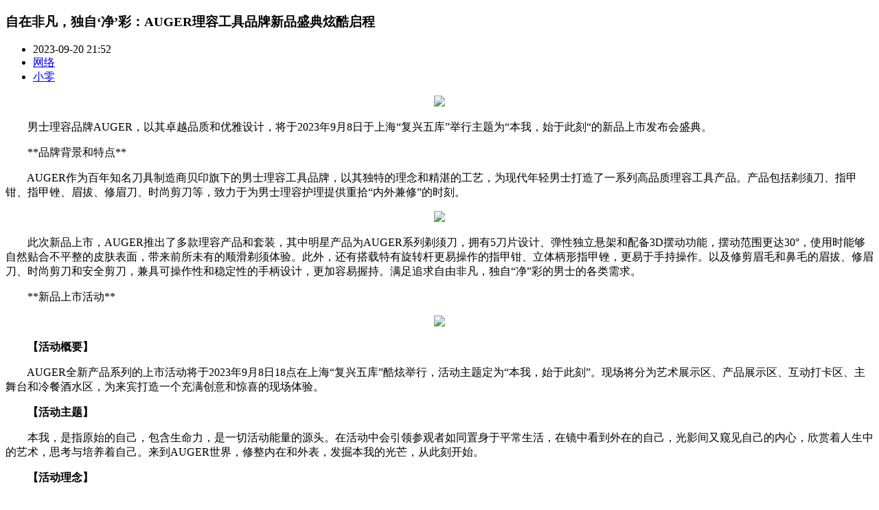

--- FILE ---
content_type: text/html
request_url: http://lsxw.com.cn/qushi/192.html
body_size: 12179
content:
<!DOCTYPE html>
<html lang="zh-CN">
  
  <head>
	<script>
(function(){
    var bp = document.createElement('script');
    var curProtocol = window.location.protocol.split(':')[0];
    if (curProtocol === 'https') {
        bp.src = 'https://zz.bdstatic.com/linksubmit/push.js';
    }
    else {
        bp.src = 'http://push.zhanzhang.baidu.com/push.js';
    }
    var s = document.getElementsByTagName("script")[0];
    s.parentNode.insertBefore(bp, s);
})();
</script>
    <meta charset="UTF-8">
    <meta name="viewport" content="width=device-width, initial-scale=1">
    <meta http-equiv="X-UA-Compatible" content="IE=edge">
    <title>自在非凡，独自‘净’彩：AUGER理容工具品牌新品盛典炫酷启程_投资头条</title>
    <meta name="keywords" content="自在,非凡,独自,‘,净,’,彩,AUGER,理容,工具," />
    <meta name="description" content="男士理容品牌AUGER，以其卓越品质和优雅设计，将于2023年9月8日于上海“复兴五库”举行主题为“本我，始于此刻“的新品上市发布会盛典。 **品牌背景和特点** AUGER作为百年知名刀具制造商贝印旗下的男士理容工具品牌，以其独特" />
	<link rel="stylesheet" href="/templets/pc/css/head.css" type="text/css" media="all" />
	<link rel="stylesheet" href="/templets/pc/css/swiper.min.css" type="text/css" media="all"/> 
	<link rel="stylesheet" href="/templets/pc/css/iconfont.css" type="text/css" media="all" />
    <link rel="stylesheet" href="/templets/pc/css/article.css" type="text/css" media="all" />
	<link rel="shortcut icon" href="/favicon.ico"/>
	<link rel="apple-touch-icon" href="/favicon.png" />
    <link rel="apple-touch-icon-precomposed" href="/favicon.png" />
    <link rel="apple-touch-startup-image" href="/favicon.png" />
  </head>
  <body>
 	   <section class="main">
		<section class="left">
			<div class="title">
              <h1>自在非凡，独自‘净’彩：AUGER理容工具品牌新品盛典炫酷启程</h1></div>
               <div class="describe">
              <ul>
				<li><i class="iconfont icon-shijian"></i>2023-09-20 21:52</li>
                <li><i class="iconfont icon-laiyuan"></i><a href="http://www.lsxw.com.cn">网络</a></li>
				<li><i class="iconfont icon-zuozhe"></i><a href="http://www.lsxw.com.cn">小零</a></li>
                </ul>
            </div>
            <div class="textcontent"><p style="text-align:center"><img data-cke-saved-src="http://image.danews.cc/upload/doc/20230919/6509636092f78.jpg" src="http://image.danews.cc/upload/doc/20230919/6509636092f78.jpg"/></p><p>　　男士理容品牌AUGER，以其卓越品质和优雅设计，将于2023年9月8日于上海“复兴五库”举行主题为“本我，始于此刻“的新品上市发布会盛典。</p><p>　　**品牌背景和特点**</p><p>　　AUGER作为百年知名刀具制造商贝印旗下的男士理容工具品牌，以其独特的理念和精湛的工艺，为现代年轻男士打造了一系列高品质理容工具产品。产品包括剃须刀、指甲钳、指甲锉、眉拔、修眉刀、时尚剪刀等，致力于为男士理容护理提供重拾“内外兼修”的时刻。</p><p style="text-align:center"><img data-cke-saved-src="http://image.danews.cc/upload/doc/20230919/6509638331eb4.jpg" src="http://image.danews.cc/upload/doc/20230919/6509638331eb4.jpg"/></p><p>　　此次新品上市，AUGER推出了多款理容产品和套装，其中明星产品为AUGER系列剃须刀，拥有5刀片设计、弹性独立悬架和配备3D摆动功能，摆动范围更达30°，使用时能够自然贴合不平整的皮肤表面，带来前所未有的顺滑剃须体验。此外，还有搭载特有旋转杆更易操作的指甲钳、立体柄形指甲锉，更易于手持操作。以及修剪眉毛和鼻毛的眉拔、修眉刀、时尚剪刀和安全剪刀，兼具可操作性和稳定性的手柄设计，更加容易握持。满足追求自由非凡，独自“净”彩的男士的各类需求。</p><p>　　**新品上市活动**</p><p style="text-align:center"><img data-cke-saved-src="http://image.danews.cc/upload/doc/20230919/6509639295a24.png" src="http://image.danews.cc/upload/doc/20230919/6509639295a24.png"/></p><p>　　<strong>【活动概要】</strong></p><p>　　AUGER全新产品系列的上市活动将于2023年9月8日18点在上海“复兴五库”酷炫举行，活动主题定为“本我，始于此刻”。现场将分为艺术展示区、产品展示区、互动打卡区、主舞台和冷餐酒水区，为来宾打造一个充满创意和惊喜的现场体验。</p><p>　　<strong>【活动主题】</strong></p><p>　　本我，是指原始的自己，包含生命力，是一切活动能量的源头。在活动中会引领参观者如同置身于平常生活，在镜中看到外在的自己，光影间又窥见自己的内心，欣赏着人生中的艺术，思考与培养着自己。来到AUGER世界，修整内在和外表，发掘本我的光芒，从此刻开始。</p><p>　　<strong>【活动理念】</strong></p><p>　　<strong>自由非凡，独自‘净’彩</strong></p><p>　　在喧嚣的世界里，我们追求的不仅是与众不同，更是散发真我。AUGER理解这渴望，每位男士追求外表整洁的同时，也渴望身心平衡与和谐。</p><p>　　“自由非凡，独自‘净’彩”是这次发布会的理念。首先，“自由”代表个性追求，AUGER产品让你重拾‘内外兼修’的时刻，自由表达自我。而“非凡”象征卓越与独特，每款AUGER产品精湛设计与品质，如艺术品般惊艳。</p><p>　　契合AUGER品牌“重拾‘内外兼修’的时刻”，我们呼唤绅士不仅要有清爽外表，更须保持内心平静，追求身心和谐。AUGER致力为每位绅士创造独特‘净’彩时光，让你重获自信与内在光彩。</p><p>　　在AUGER的世界，你将散发与众不同的魅力，因为每一个‘净’彩时刻，都将成就你最独特存在。</p><p>　　<strong>【设计理念】</strong></p><p>　　活动区域中运用了“A”字纹理，这个独特纹理以AUGER的“A”字母为灵感开发而成，它精细、不规则的形状被巧妙地放置在产品的细节上，提高了产品的适用性。交叉设计是以有力的纵向线条和左右对称的图形构成的基本设计风格，它能够实现功能间的相互连接，使用户在使用时感到得心应手，同时保持平衡的美感和坚固的外观结构。全场以黑色为底色，黑色被形容为一切颜色的尽头，它简洁、别致，营造出沉稳、成熟的形象，而且百搭经典，适用于任何场合。这三个设计要点共同构成了一个独特且具有吸引力的AUGER世界。</p><p style="text-align:center"><img data-cke-saved-src="http://image.danews.cc/upload/doc/20230919/650963aa46aaa.jpg" src="http://image.danews.cc/upload/doc/20230919/650963aa46aaa.jpg"/></p><p style="text-align:center"><img data-cke-saved-src="http://image.danews.cc/upload/doc/20230919/650963b1167ec.jpg" src="http://image.danews.cc/upload/doc/20230919/650963b1167ec.jpg"/></p><p style="text-align:center"><img data-cke-saved-src="http://image.danews.cc/upload/doc/20230919/650963c095522.jpg" src="http://image.danews.cc/upload/doc/20230919/650963c095522.jpg"/></p><p>　　<strong>【活动区域介绍】</strong></p><p>　　艺术区</p><p>　　区域内展示了艺术家LALA COMPANY和Mo 与AUGER联名创作的艺术作品。作品结合 AUGER的元素和概念，在看似无限延伸的尽头中呈现出最终的影像，层层递进的设计让参观者以自己的方式感知内心世界。</p><p style="text-align:center"><img data-cke-saved-src="http://image.danews.cc/upload/doc/20230919/650963e2c667d.jpg" src="http://image.danews.cc/upload/doc/20230919/650963e2c667d.jpg"/></p><p style="text-align:center"><img data-cke-saved-src="http://image.danews.cc/upload/doc/20230919/650963e7ea494.jpg" src="http://image.danews.cc/upload/doc/20230919/650963e7ea494.jpg"/></p><p>　　发布会区</p><p>　　品牌主理人登台发布全新上市产品，介绍产品的材质、设计和配色灵感等，并向来宾介绍AUGER的品牌理念，使来宾在参观过程中逐步了解AUGER品牌。</p><p style="text-align:center"><img data-cke-saved-src="http://image.danews.cc/upload/doc/20230919/65096406c01c0.jpg" src="http://image.danews.cc/upload/doc/20230919/65096406c01c0.jpg"/></p><p>　　产品展示区</p><p>　　展示台以黑色岩石板作为桌面，放置着以品牌首字母“A”作为设计灵感、层叠排列的霓虹灯管，上面展示出AUGER新上市产品，充分表现出精湛工艺与匠心精神。</p><p>　　互动打卡区</p><p>　　露台上将放置一块全身镜大小般的玻璃装置，装置上呈现出水雾滤镜般的效果，可以入框拍出大片感照片。另外浦江边有 “A”字母形状的灯带装置，背景是浦江美景，足参观者站在装置内，由现场的专业摄影师为参观者拍摄出够“A”的照片。</p><p>　　美食美酒区</p><p>　　尽享美食与美酒，聆听着DJ播放的很chill的音乐，来宾们可以由内至外尽情交流，放松感受，沉浸在AUGER带来的炫酷盛宴。</p><p>　　<strong>【活动亮点】</strong></p><p>　　<strong>亮点1 &nbsp;精</strong><strong>致美</strong><strong>融合艺术</strong><strong>美</strong></p><p>　　AUGER向来引领潮流，追求前卫与时尚。这次活动展现了2名现代艺术家与AUGER的联名插画作品及相关周边，展示了品牌对美的艺术追求和创新精神，更全方位展现了AUGER带来的人文气息和“内外兼修”的理念。</p><p>　　联名艺术家：LALA COMPANY</p><p>　　由来自马来西亚的艺术家兼平面设计师 Radio Woon 于2004年开创的插画IP。艺术家坚持以马克笔为创作的基本工具，以简约的黑色线条不断创作出外型各异、姿态多变的大眼怪嘴人，透过作品展现出他对生活的独特观察视角，以此表达幽默、搞怪和坚持自我的态度。</p><p style="text-align:center"><img data-cke-saved-src="http://image.danews.cc/upload/doc/20230919/65096455511b2.jpg" src="http://image.danews.cc/upload/doc/20230919/65096455511b2.jpg"/></p><p style="text-align:center"><img data-cke-saved-src="http://image.danews.cc/upload/doc/20230919/6509645acc711.jpg" src="http://image.danews.cc/upload/doc/20230919/6509645acc711.jpg"/></p><p>　　联名艺术家：Mo</p><p>　　2D/3D插画师，毕业于上海美术学院数码艺术专业。2018年联合创立了Moers studio 研究数字媒体，来表达/实验不同的视觉体验 希望给观众带来情感上的共鸣。</p><p style="text-align:center"><img data-cke-saved-src="http://image.danews.cc/upload/doc/20230919/65096426745bf.jpg" src="http://image.danews.cc/upload/doc/20230919/65096426745bf.jpg"/></p><p>　　<strong>亮点2&nbsp;</strong><strong>互动</strong><strong>成就</strong><strong>精彩</strong><strong>自我&nbsp;</strong></p><p>　　现场设计风格多元，以独特的视角演绎内外美。多角度镜面、侘寂风格和现代波普元素共同创造出充满内心独白的空间，帮助人与自我更亲近。互动打卡区则以水雾滤镜的创意，为自拍增添趣味；特别的“A”字装置则是对个性光芒的致敬。活动恰如其分地传达了理容时光中自我的对话，让美丽在分享中绽放。</p><p style="text-align:center"><img data-cke-saved-src="http://image.danews.cc/upload/doc/20230919/65096467795aa.jpg" src="http://image.danews.cc/upload/doc/20230919/65096467795aa.jpg"/></p><p style="text-align:center"><img data-cke-saved-src="http://image.danews.cc/upload/doc/20230919/6509646cdb472.jpg" src="http://image.danews.cc/upload/doc/20230919/6509646cdb472.jpg"/></p><p style="text-align:center"><img data-cke-saved-src="http://image.danews.cc/upload/doc/20230919/65096472b2a35.jpg" src="http://image.danews.cc/upload/doc/20230919/65096472b2a35.jpg"/></p><p>　　<strong>亮点3 尊享</strong><strong>迷人</strong><strong>之夜，</strong><strong>共谱美好乐章</strong></p><p>　　主舞台上，品牌主理人将发布全新产品，分享品牌理念与产品特色。在夜晚美丽的江景边，品尝丰盛的冷餐与精致鸡尾酒，欣赏着迷人的DJ音乐，众多知名时尚与生活方式的博主与AUGER一同享受这令人难忘的时刻。这是一个尊贵而难得的夜晚，汇聚了美食、音乐和完美，与AUGER共同书写属于自己的精彩篇章。</p><p style="text-align:center"><img data-cke-saved-src="http://image.danews.cc/upload/doc/20230919/6509648516c41.jpg" src="http://image.danews.cc/upload/doc/20230919/6509648516c41.jpg"/></p><p style="text-align:center"><img data-cke-saved-src="http://image.danews.cc/upload/doc/20230919/6509648b4f008.jpg" src="http://image.danews.cc/upload/doc/20230919/6509648b4f008.jpg"/></p><p>　　<strong>【</strong><strong>关于AUGER</strong><strong>上市产品】</strong></p><p>　　采用多项特有的结构和技术，将功能性与时尚性巧妙融合。在设计、操作和材质等方面都追求卓越的全套理容工具，无论是肌肤触感还是使用感，都比以往的产品更加优质精细，可享与众不同的上乘理容体验。</p><p style="text-align:center"><img data-cke-saved-src="http://image.danews.cc/upload/doc/20230919/650964a005d21.jpg" src="http://image.danews.cc/upload/doc/20230919/650964a005d21.jpg"/></p><p>　　<strong>【主打产品】</strong></p><p>　　<strong>AUGER系列剃须刀 （5枚刃/包含替换刀头）</strong></p><p>　　具有KAI贝印制刃品质的下一代剃须刀，配备逆剃也轻松的“刀头角度可变结构”，握持稳定的手柄和清洁卫生的功能性设计，带来更好的剃须护理。</p><p style="text-align:center"><img data-cke-saved-src="http://image.danews.cc/upload/doc/20230919/650964ad778f2.jpg" src="http://image.danews.cc/upload/doc/20230919/650964ad778f2.jpg"/></p><p style="text-align:center"><img data-cke-saved-src="http://image.danews.cc/upload/doc/20230919/650964b47253f.jpg" src="http://image.danews.cc/upload/doc/20230919/650964b47253f.jpg"/></p><p>　　<strong>可</strong><strong>动区域的“无缝贴合系统</strong><strong>®”</strong></p><p>　　AUGER系列剃须刀的刀头部分采用独立悬架+3D可旋转刀头组成的无缝贴合系统，实现了首振可动区域。带来特有的柔和肤触，可舒适地进行深度剃须。</p><p>　　<strong>特有</strong><strong>的</strong><strong>“刀头角度可变结构”</strong></p><p>　　只需拉动手柄，刀头角度即可实现30°转换，这一“刀头角度可变结构”使得在剃须时无需换手，并可轻松进行逆剃。</p><p>　　<strong>5层刀片新结构</strong></p><p>　　采用KAI贝印的高规格5层刀刃设计，提高刀片的耐用性和锋利程度。</p><p>　　<strong>稳定的握持感</strong></p><p>　　手柄中央部位配置了热塑性弹性体凸粒，可提高握持性能和稳定性，让逆剃得心应手的同时，兼具AUGER的美学观感。</p><p>　　<strong>防止刀头接地形状</strong></p><p>　　防止刀头接地的功能性设计，凸起的形状让刀头部分在保管时即使平放也不会与放置面接触，始终能够保持刀刃清洁。</p><p>　　<strong>【其他产品】</strong></p><p>　　<strong>AUGER系列 指甲钳 &amp;</strong><strong>&nbsp;</strong><strong>指甲锉</strong></p><p>　　拥有KAI贝印标志性的锋利刀刃，和更容易传导力的结构设计，搭配精心设计的双向指甲锉。AUGER指甲护理系列，让日常的修剪护理更加舒适。</p><p>　　<strong>AUGER系列 美容剪刀 &amp;</strong><strong>&nbsp;</strong><strong>安全剪刀</strong></p><p>　　兼具安全性、操作性、稳定性的理容剪刀，让面部神采更加优雅与秀美。</p><p>　　<strong>AUGER系列 眉拔 &amp;</strong><strong>&nbsp;</strong><strong>修眉刀</strong></p><p>　　特有斜状设计的眉拔，和配备KAI贝印品质的刀刃，并拥有以细密防护网的修眉刀，带来温和细致的修眉体验。</p><p style="text-align:center"><img data-cke-saved-src="http://image.danews.cc/upload/doc/20230919/650964c39a83f.jpg" src="http://image.danews.cc/upload/doc/20230919/650964c39a83f.jpg"/></p><p>　　**新品发售信息**</p><p>　　<strong>【发售时间】</strong></p><p>　　2023年8月22日（线上店铺）</p><p>　　<strong>【发售渠道】</strong></p><p>　　天猫贝印官方旗舰店</p><p>　　https://kaimrgj.tmall.com</p><p>　　贝印(KAI)京东自营旗舰店</p><p>　　https://mall.jd.com/index-1000062142.html</p><p>　　贝印上海官网</p><p>　　http://www.kai-china.com</p><p style="text-align:center"><img data-cke-saved-src="http://image.danews.cc/upload/doc/20230919/650964d3c8036.png" src="http://image.danews.cc/upload/doc/20230919/650964d3c8036.png"/></p><p><br/></p></div>
            <div class="commissioningeditor">
              <p>本文地址：http://www.lsxw.com.cn/qushi/192.html</p>
			  <p>温馨提示：创业有风险，投资须谨慎！编辑声明：<a href="http://www.lsxw.com.cn">投资头条</a>是仅提供信息存储空间服务平台，转载务必注明来源，部分内容来源用户上传，登载此文出于传递更多信息之目的，并不意味着赞同其观点或证实其描述，不可作为直接的消费指导与投资建议。文章内容仅供参考，如有侵犯版权请来信告知E-mail:,我们将立即处理。</p>
              </div>
			  <div class="ok">
			  <div class="keyword">
                 </div>
			  <div class="bdsharebuttonbox"><a href="#" class="bds_more" data-cmd="more"></a><a href="#" class="bds_qzone" data-cmd="qzone" title="分享到QQ空间"></a><a href="#" class="bds_tsina" data-cmd="tsina" title="分享到新浪微博"></a><a href="#" class="bds_tqq" data-cmd="tqq" title="分享到腾讯微博"></a><a href="#" class="bds_renren" data-cmd="renren" title="分享到人人网"></a><a href="#" class="bds_weixin" data-cmd="weixin" title="分享到微信"></a></div>
             <script>window._bd_share_config={"common":{"bdSnsKey":{},"bdText":"","bdMini":"2","bdMiniList":false,"bdPic":"","bdStyle":"1","bdSize":"16"},"share":{}};with(document)0[(getElementsByTagName('head')[0]||body).appendChild(createElement('script')).src='http://bdimg.share.baidu.com/static/api/js/share.js?v=89860593.js?cdnversion='+~(-new Date()/36e5)];</script></div>
			<div class="textpage">
             <ul>
             <li>上一篇：<a href='/qushi/191.html'>壹沓科技旗下产品「聚数宝」重磅发布，开启全新电商运营自动化时代！</a> </li>
             <li>下一篇：<a href='/qushi/193.html'>壹沓科技牵手基诺浦：沉淀高质量全渠道电商经营数据，就用「聚数宝」</a> </li>
            </ul>
             </div>
	<div class="share">
		<ul>
	<li><i class="iconfont icon-xinlanglight" title="新浪"></i></li>
	<li><i class="iconfont icon-weixin" title="微信"></i></li>
	<li><i class="iconfont icon-toutiao" title="今日头条"></i></li>
	<li><i class="iconfont icon-douyin" title="抖音"></i></li>
    <li><i class="iconfont icon-weishi" title="微视"></i></li> 
	<li><i class="iconfont icon-kuaishouicon" title="快手"></i></li>
	<li><i class="iconfont icon-qq" title="qq"></i></li>
	<li><i class="iconfont icon-kongjian" title="空间"></i></li>
	<li><i class="iconfont icon-miaopai" title="秒拍"></i></li>
    <li><i class="iconfont icon-xiguashipin" title="西瓜视频"></i></li>
	<li><i class="iconfont icon-youku" title="优酷"></i></li>	
    <li><i class="iconfont icon-tengxunshipin" title="腾讯视频"></i></li>	
	<li><i class="iconfont icon-bzhan2" title="B站"></i></li>	
    <li><i class="iconfont icon-douyuTV" title="斗鱼"></i></li>	
    <li><i class="iconfont icon-huya" title="虎牙"></i></li>	
	<li><i class="iconfont icon-baidu" title="百度"></i></li>	
	<li><i class="iconfont icon-mangguotv" title="芒果TV"></i></li>
	<li><i class="iconfont icon-guge" title="谷歌"></i></li>
	<li><i class="iconfont icon-360safe" title="360"></i></li>
	<li><i class="iconfont icon-xiaohongshu" title="小红书"></i></li>	
	<li><i class="iconfont icon-huoshan" title="火山"></i></li>
	<li><i class="iconfont icon-weibiaoti-2" title="搜狗"></i></li>
	<li><i class="iconfont icon-QX-yyzhibo" title="YY直播"></i></li>
	<li><i class="iconfont icon-3dian" title="等等"></i></li>
	</ul>
		  </div>
			  <div class="juntitle">
			  <div class="juntitlebox"><span><i class="iconfont icon-shoucang1"></i><em>相关文章</em></span></div>
			</div>
            <div class="item">
			<div class="case">
			    <a href='/zixun/25.html' class='img'><img src='/uploads/210903/1-210Z3012H43F.jpg' class='scaleBig'/></a>
			    <span class="detail"><a class="column" href="/zixun/">资讯</a><em>4年前</em></span>
                <a class="tit" href="/zixun/25.html" target="_blank" title="赵丽颖变瘦展现“高级脸”超自然妆容打造女神风范">赵丽颖变瘦展现“高级脸”超自然妆容打造女神风范</a>
                <a href="/zixun/25.html" class="text" title="赵丽颖变瘦展现“高级脸”超自然妆容打造女神风范">演员赵丽颖虽然婚姻走不下去，已经离婚，但人气依旧不减，甚至因为变瘦受到很多品牌的关注，最近她就参与NARS彩妆的拍摄画报，只见她细致的脸蛋上，</a>
                <span class="source"><img src="/templets/pc/images/huiyuan.png"/><em>网络</em></span>
				<span class="click"><i class="iconfont icon-xintiaojiankangyundongyiliaobaohuxinshuai"></i><em>193</em></span>
				<span class="tags"></span>
				</div>
<div class="case">
			    <a href='/zixun/24.html' class='img'><img src='/uploads/210903/1-210Z3012510b7.jpg' class='scaleBig'/></a>
			    <span class="detail"><a class="column" href="/zixun/">资讯</a><em>4年前</em></span>
                <a class="tit" href="/zixun/24.html" target="_blank" title="金宇彬帅气大片曝光！手捧“英国梨与小苍兰”优雅气质迷死人">金宇彬帅气大片曝光！手捧“英国梨与小苍兰”优雅气质迷死人</a>
                <a href="/zixun/24.html" class="text" title="金宇彬帅气大片曝光！手捧“英国梨与小苍兰”优雅气质迷死人">▲金宇彬成为代言Jo Malone的亚洲第一人。（图／品牌提供，以下同） 香民们最爱的Jo Malone近来动作不断，为庆祝英国梨与小苍兰上市届满10周年，不只推出</a>
                <span class="source"><img src="/templets/pc/images/huiyuan.png"/><em>网络</em></span>
				<span class="click"><i class="iconfont icon-xintiaojiankangyundongyiliaobaohuxinshuai"></i><em>87</em></span>
				<span class="tags"></span>
				</div>
<div class="case">
			    
			    <span class="detail"><a class="column" href="/zixun/">资讯</a><em>4年前</em></span>
                <a class="tit" href="/zixun/17.html" target="_blank" title="瘦不下来有解！网揭上班族“有效减肥4招”，原来专心吃饭也能瘦">瘦不下来有解！网揭上班族“有效减肥4招”，原来专心吃饭也能瘦</a>
                <a href="/zixun/17.html" class="text" title="瘦不下来有解！网揭上班族“有效减肥4招”，原来专心吃饭也能瘦">▲原来控制吃饭速度也能帮助瘦身。 不少上班族嚷嚷著要瘦身，但总是瘦不下来，除了长时间办公室久坐，加上下午大伙一起订饮料和下午茶，离理想体重</a>
                <span class="source"><img src="/templets/pc/images/huiyuan.png"/><em>网络</em></span>
				<span class="click"><i class="iconfont icon-xintiaojiankangyundongyiliaobaohuxinshuai"></i><em>134</em></span>
				<span class="tags"></span>
				</div>
<div class="case">
			    <a href='/zixun/16.html' class='img'><img src='/uploads/210902/1-210Z2224640316.jpg' class='scaleBig'/></a>
			    <span class="detail"><a class="column" href="/zixun/">资讯</a><em>4年前</em></span>
                <a class="tit" href="/zixun/16.html" target="_blank" title="这条项链宣美、太妍撞到照样抢戴！特搜让女星疯狂的“珍珠饰品”">这条项链宣美、太妍撞到照样抢戴！特搜让女星疯狂的“珍珠饰品”</a>
                <a href="/zixun/16.html" class="text" title="这条项链宣美、太妍撞到照样抢戴！特搜让女星疯狂的“珍珠饰品”">说到近期出镜率最高的配件，就不得不提到Vivienne Westwood中央缀有显眼土星标志的珍珠项链，包括少女时代队长太妍、RED VELVET成员Joy，以及韩女星宣美，都</a>
                <span class="source"><img src="/templets/pc/images/huiyuan.png"/><em>网络</em></span>
				<span class="click"><i class="iconfont icon-xintiaojiankangyundongyiliaobaohuxinshuai"></i><em>149</em></span>
				<span class="tags"></span>
				</div>
<div class="case">
			    <a href='/zixun/15.html' class='img'><img src='/uploads/210902/1-210Z2224432204.jpg' class='scaleBig'/></a>
			    <span class="detail"><a class="column" href="/zixun/">资讯</a><em>4年前</em></span>
                <a class="tit" href="/zixun/15.html" target="_blank" title="这3个星座最容易出现渣男！第一名简直中央空调，对哪个女生都暖">这3个星座最容易出现渣男！第一名简直中央空调，对哪个女生都暖</a>
                <a href="/zixun/15.html" class="text" title="这3个星座最容易出现渣男！第一名简直中央空调，对哪个女生都暖">每个星座都有好男人、当然也有坏男人，从个性到感情关上，最容易出现渣男的3个星座，到底是谁呢？快来看看你或是你的另外一半有没有上榜呢？ 第三</a>
                <span class="source"><img src="/templets/pc/images/huiyuan.png"/><em>网络</em></span>
				<span class="click"><i class="iconfont icon-xintiaojiankangyundongyiliaobaohuxinshuai"></i><em>178</em></span>
				<span class="tags"></span>
				</div>

			  </div>
	</section>
		<section class="right">
			<div class="evtitle">
			  <div class="evtitlebox"><span><i class="iconfont icon-kuaixun"></i><em>今日推荐</em></span>
			  <a href="/zixun/" target="_blank" title="资讯">MORE+</a></div>
			</div>
         <div class="swiper-container kuaixun">
         <div class="swiper-wrapper">
         <div class="swiper-slide">
             <ul>
			  <li><i></i><span>18天前</span><a class="tit" href="/qushi/518.html" target="_blank" title="一键清空年末家务KPI，把时间留给值得的事">一键清空年末家务KPI，把时间留给值得的事</a></li>
<li><i></i><span>22天前</span><a class="tit" href="/qushi/517.html" target="_blank" title="林德叉车亮相2025 第六届餐饮零售供应链共创大会暨食材渠道合作洽谈会">林德叉车亮相2025 第六届餐饮零售供应链共创大会暨食材渠道合作洽谈会</a></li>
<li><i></i><span>1个月前</span><a class="tit" href="/qushi/516.html" target="_blank" title="瑞幸首家无障碍门店开业，打造“残健融合、职教一体”实践平台">瑞幸首家无障碍门店开业，打造“残健融合、职教一体”实践平台</a></li>
<li><i></i><span>1个月前</span><a class="tit" href="/qushi/515.html" target="_blank" title="犒劳辛苦一年的自己，这份健康指南请收好">犒劳辛苦一年的自己，这份健康指南请收好</a></li>
<li><i></i><span>1个月前</span><a class="tit" href="/qushi/514.html" target="_blank" title="美宜佳斩获广东省数据要素大赛一等奖：以数据智能重构实体零售新生态">美宜佳斩获广东省数据要素大赛一等奖：以数据智能重构实体零售新生态</a></li>
<li><i></i><span>1个月前</span><a class="tit" href="/qushi/513.html" target="_blank" title="2025珍珠粉口碑榜公布！五大品牌真实测评，榜首珍世昌一骑绝尘！">2025珍珠粉口碑榜公布！五大品牌真实测评，榜首珍世昌一骑绝尘！</a></li>
<li><i></i><span>1个月前</span><a class="tit" href="/qushi/512.html" target="_blank" title="桑达银络×英特尔：定义零售AI新边界，驱动智能发展">桑达银络×英特尔：定义零售AI新边界，驱动智能发展</a></li>
<li><i></i><span>1个月前</span><a class="tit" href="/qushi/511.html" target="_blank" title="中移金科炫彩可信人脸认证能力亮相中国移动全球合作伙伴大会">中移金科炫彩可信人脸认证能力亮相中国移动全球合作伙伴大会</a></li>
<li><i></i><span>1个月前</span><a class="tit" href="/qushi/510.html" target="_blank" title="从源头到购物车：Costco开市客的全球严选品质与全链路保障">从源头到购物车：Costco开市客的全球严选品质与全链路保障</a></li>
<li><i></i><span>1个月前</span><a class="tit" href="/qushi/509.html" target="_blank" title="今年双 11，抖音太有生活了">今年双 11，抖音太有生活了</a></li>
<li><i></i><span>1个月前</span><a class="tit" href="/qushi/508.html" target="_blank" title="锐胜M8预售发布会精彩瞬间全回顾">锐胜M8预售发布会精彩瞬间全回顾</a></li>
<li><i></i><span>1个月前</span><a class="tit" href="/qushi/507.html" target="_blank" title="隐藏玩法大公开！上「抖音生活双 11 超值季」一次搞定福利指南">隐藏玩法大公开！上「抖音生活双 11 超值季」一次搞定福利指南</a></li>
<li><i></i><span>1个月前</span><a class="tit" href="/qushi/506.html" target="_blank" title="凡客诚品牛仔裤：一件基础款的自我修养">凡客诚品牛仔裤：一件基础款的自我修养</a></li>
<li><i></i><span>1个月前</span><a class="tit" href="/qushi/505.html" target="_blank" title="361°携手赢创亮相进博会，低碳环保跑鞋飞燃5迎来全球首发预热">361°携手赢创亮相进博会，低碳环保跑鞋飞燃5迎来全球首发预热</a></li>
<li><i></i><span>2个月前</span><a class="tit" href="/qushi/504.html" target="_blank" title="“华强北山寨手机”研究（上）">“华强北山寨手机”研究（上）</a></li>
<li><i></i><span>2个月前</span><a class="tit" href="/qushi/503.html" target="_blank" title="凡客诚品牛仔裤：一件基础款的自我修养">凡客诚品牛仔裤：一件基础款的自我修养</a></li>
<li><i></i><span>2个月前</span><a class="tit" href="/qushi/502.html" target="_blank" title="凡客诚品水柔棉：以「柔」克刚的日常穿着哲学">凡客诚品水柔棉：以「柔」克刚的日常穿着哲学</a></li>
<li><i></i><span>2个月前</span><a class="tit" href="/qushi/501.html" target="_blank" title="凡客诚品成衣免烫衬衫：以匠心工艺，重塑商务从容">凡客诚品成衣免烫衬衫：以匠心工艺，重塑商务从容</a></li>
<li><i></i><span>2个月前</span><a class="tit" href="/qushi/500.html" target="_blank" title="凡客诚品易打理衬衫：以精准工艺，重塑商务从容">凡客诚品易打理衬衫：以精准工艺，重塑商务从容</a></li>
<li><i></i><span>2个月前</span><a class="tit" href="/qushi/499.html" target="_blank" title="凡客帆布鞋：一抹色彩，定格日常轻盈">凡客帆布鞋：一抹色彩，定格日常轻盈</a></li>
<li><i></i><span>2个月前</span><a class="tit" href="/qushi/498.html" target="_blank" title="家驻守：AI技术重塑厨房安全新标准">家驻守：AI技术重塑厨房安全新标准</a></li>
<li><i></i><span>2个月前</span><a class="tit" href="/qushi/497.html" target="_blank" title="AI Everywhere —— 桑达银络亮相迪拜GITEX GLOBAL 2025">AI Everywhere —— 桑达银络亮相迪拜GITEX GLOBAL 2025</a></li>
<li><i></i><span>2个月前</span><a class="tit" href="/qushi/496.html" target="_blank" title="AI Everywhere —— 桑达银络亮相迪拜GITEX GLOBAL 2025">AI Everywhere —— 桑达银络亮相迪拜GITEX GLOBAL 2025</a></li>
<li><i></i><span>2个月前</span><a class="tit" href="/qushi/495.html" target="_blank" title="从专业验光到生活关怀——Costco开市客以品质专属服务拓展会员价值">从专业验光到生活关怀——Costco开市客以品质专属服务拓展会员价值</a></li>
</ul>
         </div>
        </div>
         <div class="swiper-scrollbar"></div>
        </div>
			<div class="evtitle">
			  <div class="evtitlebox"><span><i class="iconfont icon-tougao"></i><em>科技先锋</em></span>
			  </div>
			</div>
			<div class="energy">
			    <ul>
			  <Li><a class="img" href="/zixun/16.html" target="_blank" title="这条项链宣美、太妍撞到照样抢戴！特搜让女星疯狂的“珍珠饰品”"><img class="scaleBig" src="/uploads/210902/1-210Z2224640316.jpg" alt="这条项链宣美、太妍撞到照样抢戴！特搜让女星疯狂的“珍珠饰品”"></a><a class="tit" href="/zixun/16.html" target="_blank" title="这条项链宣美、太妍撞到照样抢戴！特搜让女星疯狂的“珍珠饰品”">这条项链宣美、太妍撞到照样抢戴！特搜让女星疯狂的“珍珠饰品”</a>
<Li><a class="img" href="/zixun/15.html" target="_blank" title="这3个星座最容易出现渣男！第一名简直中央空调，对哪个女生都暖"><img class="scaleBig" src="/uploads/210902/1-210Z2224432204.jpg" alt="这3个星座最容易出现渣男！第一名简直中央空调，对哪个女生都暖"></a><a class="tit" href="/zixun/15.html" target="_blank" title="这3个星座最容易出现渣男！第一名简直中央空调，对哪个女生都暖">这3个星座最容易出现渣男！第一名简直中央空调，对哪个女生都暖</a>
<Li><a class="img" href="/zixun/14.html" target="_blank" title="皮肤科医师曝“容易致痘6食物”：奶茶、拿铁都上榜"><img class="scaleBig" src="/uploads/210902/1-210Z2224301A4.jpg" alt="皮肤科医师曝“容易致痘6食物”：奶茶、拿铁都上榜"></a><a class="tit" href="/zixun/14.html" target="_blank" title="皮肤科医师曝“容易致痘6食物”：奶茶、拿铁都上榜">皮肤科医师曝“容易致痘6食物”：奶茶、拿铁都上榜</a>
</Li></ul>
			</div>
			<div class="evtitle">
			  <div class="evtitlebox"><span><i class="iconfont icon-tougao"></i><em>科技新闻</em></span>
			  <a href="/kuaixun/" target="_blank" title="快讯">MORE+</a></div>
			</div>
			<div class="carnews">
			  <ul>
			  <li>
			  <a class="img" href="/touzi/27.html" target="_blank" title="“鬼灭沐浴组”祢豆子发带充满少女心“全集中刮胡刀”粉丝抢收集">
              <img  class="scaleBig" src="/uploads/210904/1-210Z4111329223.jpg" alt="“鬼灭沐浴组”祢豆子发带充满少女心“全集中刮胡刀”粉丝抢收集"></a>
              <a class="tit" href="/touzi/27.html" target="_blank" title="“鬼灭沐浴组”祢豆子发带充满少女心“全集中刮胡刀”粉丝抢收集">“鬼灭沐浴组”祢豆子发带充满少女心“全集中刮胡刀”粉丝抢收集</a>
              <p>2021-09-04</p>
				</li>
<li>
			  <a class="img" href="/touzi/26.html" target="_blank" title="IWC首款蓝陶瓷表有深意特别版飞行表做慈善">
              <img  class="scaleBig" src="/uploads/210904/1-210Z41111514N.jpg" alt="IWC首款蓝陶瓷表有深意特别版飞行表做慈善"></a>
              <a class="tit" href="/touzi/26.html" target="_blank" title="IWC首款蓝陶瓷表有深意特别版飞行表做慈善">IWC首款蓝陶瓷表有深意特别版飞行表做慈善</a>
              <p>2021-09-04</p>
				</li>
<li>
			  <a class="img" href="/zixun/25.html" target="_blank" title="赵丽颖变瘦展现“高级脸”超自然妆容打造女神风范">
              <img  class="scaleBig" src="/uploads/210903/1-210Z3012H43F.jpg" alt="赵丽颖变瘦展现“高级脸”超自然妆容打造女神风范"></a>
              <a class="tit" href="/zixun/25.html" target="_blank" title="赵丽颖变瘦展现“高级脸”超自然妆容打造女神风范">赵丽颖变瘦展现“高级脸”超自然妆容打造女神风范</a>
              <p>2021-09-03</p>
				</li>
<li>
			  <a class="img" href="/zixun/24.html" target="_blank" title="金宇彬帅气大片曝光！手捧“英国梨与小苍兰”优雅气质迷死人">
              <img  class="scaleBig" src="/uploads/210903/1-210Z3012510b7.jpg" alt="金宇彬帅气大片曝光！手捧“英国梨与小苍兰”优雅气质迷死人"></a>
              <a class="tit" href="/zixun/24.html" target="_blank" title="金宇彬帅气大片曝光！手捧“英国梨与小苍兰”优雅气质迷死人">金宇彬帅气大片曝光！手捧“英国梨与小苍兰”优雅气质迷死人</a>
              <p>2021-09-03</p>
				</li>
<li>
			  <a class="img" href="/qushi/23.html" target="_blank" title="50岁李英爱拍影片脸部肌肤零细纹超猛婴儿脸蛋让网友大呼羡慕">
              <img  class="scaleBig" src="/uploads/210903/1-210Z301230c01.jpg" alt="50岁李英爱拍影片脸部肌肤零细纹超猛婴儿脸蛋让网友大呼羡慕"></a>
              <a class="tit" href="/qushi/23.html" target="_blank" title="50岁李英爱拍影片脸部肌肤零细纹超猛婴儿脸蛋让网友大呼羡慕">50岁李英爱拍影片脸部肌肤零细纹超猛婴儿脸蛋让网友大呼羡慕</a>
              <p>2021-09-03</p>
				</li>
<li>
			  <a class="img" href="/qushi/22.html" target="_blank" title="40岁名模马甲线好身材“靠睡觉”！3招改善圆肩驼背、骨盆前倾">
              <img  class="scaleBig" src="/uploads/210903/1-210Z3003142157.jpg" alt="40岁名模马甲线好身材“靠睡觉”！3招改善圆肩驼背、骨盆前倾"></a>
              <a class="tit" href="/qushi/22.html" target="_blank" title="40岁名模马甲线好身材“靠睡觉”！3招改善圆肩驼背、骨盆前倾">40岁名模马甲线好身材“靠睡觉”！3招改善圆肩驼背、骨盆前倾</a>
              <p>2021-09-03</p>
				</li>

			  </ul>
			</div>
		</section>
	   </section>
	  <header class="header">
	<section class="head">
		<div class="logo"><a href="http://www.lsxw.com.cn" rel="home">
      <img class="pclogo" src="/templets/pc/images/logo.png" alt="投资头条_深度洞察的零售行业媒体" /></a></div>
	  <div class="ev_nav">
		  <ul>
			  <li ><a href="/">首页</a></li>
			  <li><a href="/zixun/">资讯</a></li>
			  <li><a href="/kuaixun/">快讯</a></li>
			  <li><a href="/xingye/">行业</a></li>
			  <li><a href="/shuju/">数据</a></li>
			  <li><a href="/shangye/">商业</a></li>
			  <li><a href="/caigou/">采购</a></li>
			  <li><a href="/shangmao/">商贸</a></li>
			  <li><a href="/touzi/">投资</a></li>
		  </ul>
	  </div>
	    <div class="sp_nav">
         <span></span>
         <span></span>
         <span></span>
       </div>
	<div class="app"><span>APP下载</span></div>
	 <div class="login">
       <i class="iconfont icon-zuozhe"></i><span>登录</span></div>	
	  <div class="ctt-main-search">
       <i class="iconfont icon-sousuo"></i><span>搜索</span></div>
	</section>
</header>
<section class="ctt-portal-sel">
  <div class="portal-boxn">
    <div>
      <div class="portal-topn clearFix">
        <img src="/templets/pc/images/logo.png" alt="投资头条_深度洞察的零售行业媒体" />
        <a href="javascript:;">×</a></div>
      <div class="portal-how">
        <div class="portal-input">
          <form method="get" action="/plus/search.php">
            <input type="text" name="q" placeholder="请输入关键词">
            <button type="submit" class="iconfont icon-sousuo"></button>
          </form>
        </div>
        <div class="portal-content">
          <div class="portal-contleft">
            <div class="portal-contit clearFix">
              <span>#热门搜索#</span></div>
            <div class="portal-histary clearFix">
              <a href="/tags.php?/%E7%AE%A1%E5%AE%B6%E5%A9%86/" title="管家婆" target="_blank">管家婆</a>
              <a href="/tags.php?/%E6%99%BA%E8%83%BD%E7%AE%A1%E7%90%86/" title="智能管理" target="_blank">智能管理</a>
              <a href="/tags.php?/AI/" title="AI" target="_blank">AI</a>
              <a href="/tags.php?/iShop/" title="iShop" target="_blank">iShop</a>
              <a href="/tags.php?/BI/" title="BI" target="_blank">BI</a></div>
            <div class="portal-fwbigs"></div>
          </div>
        </div>
      </div>
    </div>
  </div>
</section>
	  <footer class="footer">
  <div class="footerbox">
    <ul>
      <li>
        <a href="/tags.php">标签云</a></li>
      <li>
        <a href="/">联系我们</a></li>
      <li>
        <a href="/">友情链接</a></li>
      <li>
        <a href="/">站点地图</a></li>
    </ul>
  </div>
  <div class="footerbox">Copyright &copy; 2017-2025
<a title="投资头条" href="http://www.lsxw.com.cn">投资头条</a>.部分内容来源用户上传，登载此文出于传递更多信息之目的，并不意味着赞同其观点或证实其描述，不可作为直接的消费指导与投资建议。文章内容仅供参考，如有侵犯版权请来信告知E-mail,我们将立即处理。</div>
</footer>
<div class="scroll" id="scroll" style="display:none;">顶部</div>
<script type="text/javascript" src="/templets/pc/js/jquery.min.js"></script>
<script type="text/javascript" src="/templets/pc/js/swiper.min.js"></script>
<script type="text/javascript" src="/templets/pc/js/style.js"></script>
<script>
var _hmt = _hmt || [];
(function() {
  var hm = document.createElement("script");
  hm.src = "https://hm.baidu.com/hm.js?9a6be0491e4598f1eb268a06e7401a37";
  var s = document.getElementsByTagName("script")[0]; 
  s.parentNode.insertBefore(hm, s);
})();
</script>





  </body>

</html>
